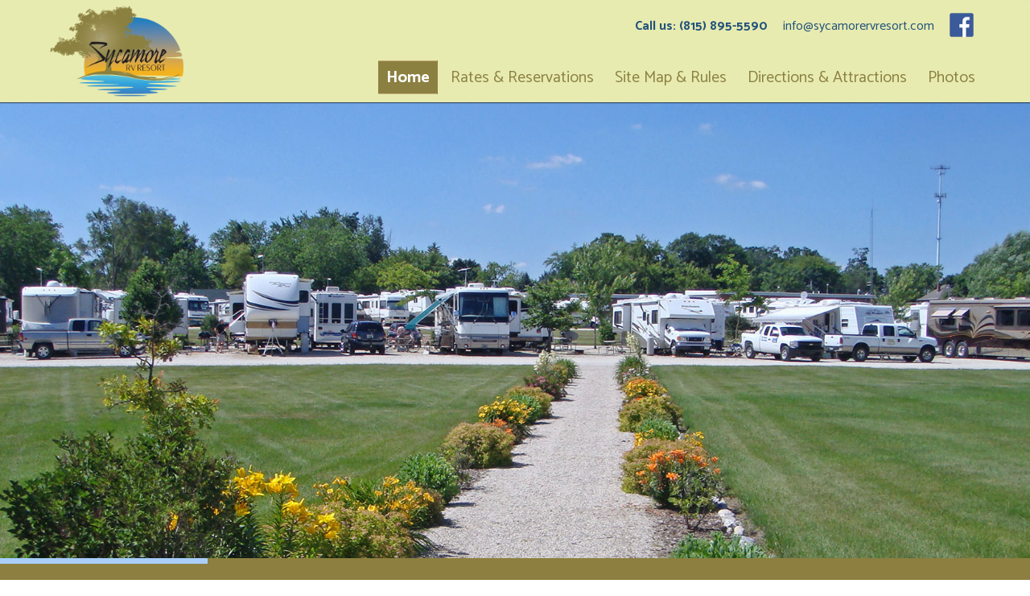

--- FILE ---
content_type: text/html; charset=utf-8
request_url: https://sycamorervresort.com/
body_size: 4370
content:
<!DOCTYPE html>
<html lang="en">
	<head>
		
<!-- Google tag (gtag.js) -->
<script async src="https://www.googletagmanager.com/gtag/js?id=UA-7990857-1"></script>
<script>
  window.dataLayer = window.dataLayer || [];
  function gtag(){dataLayer.push(arguments);}
  gtag('js', new Date());

  gtag('config', 'UA-7990857-1');
</script>

		
<!-- Google tag (gtag.js) -->
<script async src="https://www.googletagmanager.com/gtag/js?id=G-L7MV594VDS"></script>
<script>
  window.dataLayer = window.dataLayer || [];
  function gtag(){dataLayer.push(arguments);}
  gtag('js', new Date());

  gtag('config', 'G-L7MV594VDS');
</script>

		<meta charset="utf-8">
		<!-- inform EW4 of encoding: --><!--><meta http-equiv="Content-Type" content="text/html; charset=utf-8"/><!-->
		<meta http-equiv="X-UA-Compatible" content="IE=edge">
		<meta name="viewport" content="width=device-width, initial-scale=1">


	<!-- Meta -->
  <meta name="keywords" content="Sycamore RV Resort, Sycamore RV Park, Sycamore Campground, Sycamore Camping, camping, campground, RV park, RV resort, lakes, lakeside, spring-fed, fishing, swimming, boating, boat rentals, Illinois, IL, Chicago, Rockford, Geneva,  Rochelle, Joliet, Elgin, Dekalb, Sycamore, Kishwaukee Valley, Northern Illinois University, Great Western Nature Trail, I-88, Interstate 88, I-39, Interstate 39, full hookups"/>
<meta name="description" content="Sycamore RV Resort offers Illinois lakeside camping vacations. The campground offers fishing in two spring-fed lakes, a swimming beach, boat rentals, tennis, and a full range of camping amenities."/>
<meta name="author" content="Joshua Pelland">
<meta name="revisit-after" content="30 days"/>
<meta name="verify-v1" content="Ii4WQ677+Zbdv0G6iP5O6REJsUSMyXQ2Gu/ntE93Glk=" />
<META name="y_key" content="4aa1eef7ae2cbe61">
	<meta name="robots" content="index, follow" />
	<meta name="revisit-after" content="3 days" />
	
<title>Sycamore RV Resort :: Enjoy an Illinois Lakeside Camping Vacation!</title>


		<link href="css/bootstrap.min.css" rel="stylesheet">
		<link href="css/fakeLoader.css" rel="stylesheet">
		<link href="css/owl-carousel.min.css" rel="stylesheet">
		<link href="css/style.css" rel="stylesheet">
		<link href="https://fonts.googleapis.com/css?family=Catamaran:400,500,600,700,800%7CGrand+Hotel" rel="stylesheet">


		<!--[if IE 9]>
			<link href="css/ie9.css" rel="stylesheet">
		<![endif]-->
		<!--[if lt IE 9]>
			<script src="https://oss.maxcdn.com/html5shiv/3.7.2/html5shiv.min.js"></script>
			<script src="https://oss.maxcdn.com/respond/1.4.2/respond.min.js"></script>
		<![endif]-->
<meta name="google-site-verification" content="4IK3fSBbE3qDlOSKANSEcstHRMEGViQmFgPyUWPaB4Y" />		
	</head>
	<body>

<script type="text/javascript">var _userway_config = {account: '4Kl55fZ43D'};
</script>
<script type="text/javascript" src="https://cdn.userway.org/widget.js"></script>
		
		<!-- Wrapper -->
		<div class="wrapper">

			<!-- Navigation -->
			<div style="background:#e8ebb0;" class="navbar section no-padding" role="navigation">

				<div style="max-width:1170px;width:100%;padding-left:0px;padding-right:0px;" class="c-full container">
					<div class="navbar-header">
						<a href="index.html" class="logo" title="Sycamore RV Resort">
							<img style="width:100%;max-width:180px;height:auto;padding:5px;" src="images/Sycamore-Logo2.png" alt="Sycamore RV Resort">
						</a>
						<button type="button" class="navbar-toggle" data-toggle="collapse" data-target=".navbar-collapse">
							<span class="sr-only">Toggle navigation</span>
							<span class="icon-bar top-bar"></span>
							<span class="icon-bar middle-bar"></span>
							<span class="icon-bar bottom-bar"></span>
						</button>
					</div>  
					<div class="navbar-collapse collapse">
					
					<div style="padding-right:15px;" class="nav-above">
					<a  href="tel:815-895-5590<i class="><b style="color:#23527C;">Call us: (815) 895-5590</b></a>
					<a style="margin-left:15px;color:#23527C !important;" href="mailto:contact@email.com">info@sycamorervresort.com</a>
					<a style="" href="https://www.facebook.com/Sycamore-RV-Resort-119482438070333/" target="_blank">
					<img style="margin-left:15px;margin-top:-4px;width:30px;height:30px;" src="images/F.png">
					</a>
					</div>
					
						<ul style="margin-top:-2px !important;" id="menu-primary" class="nav navbar-nav">
							<li class="active">
								<span>
									<a href="index.html">Home</a>
								</span>
							</li>
							<li>
								<span>
									<a href="rates-reservations.html">Rates &amp; Reservations</a>
								</span>
							</li>
							<li>
								<span>
									<a href="sitemap-rules.html">Site Map &amp; Rules</a>
								</span>
							</li>

							<li>
								<span>
									<a href="directions-attractions.html">Directions &amp; Attractions</a>
								</span>
							</li>
							<li>
								<span>
									<a href="photos.html">Photos</a>
								</span>
							</li>
						</ul>
					</div>
				</div>
			</div>

			<!-- Hero -->
			<div style="background:#e9d3a3;" id="hero" class="carousel slide carousel-fade section no-padding" data-ride="carousel" data-pause="false">
				
				<!-- Indicators -->
				<ol class="carousel-indicators">
					<li data-target="#hero" data-slide-to="0" class="active"></li>
					<li data-target="#hero" data-slide-to="1"></li>
					<li data-target="#hero" data-slide-to="2"></li>
					<li data-target="#hero" data-slide-to="3"></li>
					<li data-target="#hero" data-slide-to="4"></li>

				</ol>
				
				<!-- Wrapper for slides -->
				<div class="carousel-inner">

					<div class="item active" style="background-image: url('images/S-1.jpg')">
						<!-- Content -->
					</div>

					<div class="item" style="background-image: url('images/S-2.jpg')">
						<!-- Content -->
					</div>

					<div class="item" style="background-image: url('images/S-3.jpg')">
						<!-- Content -->
					</div>

					<div class="item" style="background-image: url('images/S-4.jpg')">
						<!-- Content -->
					</div>
					<div class="item" style="background-image: url('images/S-5.jpg')">
						<!-- Content -->
					</div>

				</div>
			</div>

			<!-- Section -->
			<div style="/* Permalink - use to edit and share this gradient: http://colorzilla.com/gradient-editor/#8c8041+0,a29662+100 */
background: #8c8041; /* Old browsers */
background: -moz-linear-gradient(top, #8c8041 0%, #a29662 100%); /* FF3.6-15 */
background: -webkit-linear-gradient(top, #8c8041 0%,#a29662 100%); /* Chrome10-25,Safari5.1-6 */
background: linear-gradient(to bottom, #8c8041 0%,#a29662 100%); /* W3C, IE10+, FF16+, Chrome26+, Opera12+, Safari7+ */
filter: progid:DXImageTransform.Microsoft.gradient( startColorstr='#8c8041', endColorstr='#a29662',GradientType=0 ); /* IE6-9 */"
class="container-fluid dark section no-padding">
				<div class="row">
					<div style="" class="col-sm-12">
						<section style="margin-right:auto;margin-left:auto;max-width:1170px;width:100%;padding-top:30px;padding-bottom:30px;" class="alignMiddle padding-30 mobile-center">
							<header>
								<h2 style="text-align:center;color:#a9d0fb;">2025 Beach Days/Hours:</h2>
							</header>
							<p style="padding-bottom:15px;text-align:center;font-size:17px;">
							Saturday - Thursday for our camping & non-camping guests<br>
Friday is for our camping guests only<br>
Hours: 11:00am - 6:00pm* <br>
* Closing time may vary, depending on attendance.<br>Our beach will close for 
							the season on Labor Day.</p>
							<header>	<h2 style="text-align:center;color:#a9d0fb;">Welcome to Sycamore RV Resort. Meet Your Friends Here!</h2>
							</header>
							<p style="font-size:17px;">
							Sycamore RV Resort offers a quiet, relaxing camping experience in DeKalb County, Illinois. Family owned and operated since 1986, Sycamore offers more than just camping, as a day use facility where families may come to fish, swim and picnic. Our lakeside campground offers fishing in two spring-fed lakes, a swimming beach, boat rentals, tennis, pickleball, as well as a full range of camping amenities. Plan to visit us this season. We are sure that you will enjoy your stay!
							</p>
							<header>
							<h1 style="color:#e8ebb0;text-align:right;">Your hosts, Dale & Anita Cappel</h1>
							</header>
						</section>
					</div>
				</div>
			</div>

			<!-- Section -->
			<div style="padding-top:0px;padding-bottom:0px;background:#e8ebb0;" class="container-fluid light section" style="background-image: url(http://placehold.it/950x640);">
				<div id="carousel-1" class="carousel slide carousel-fade bs-carousel" data-ride="carousel">
				
					<div class="carousel-inner" role="listbox">

						<!-- Slide 1 -->
						<div class="item active">
							<div class="container">
								<div class="row">
									<div  class="col-sm-6 matchHeight">
										<img src="images/Aerial.jpg" alt="Aerial View of Sycamore RV Resort" class="" />
									</div>
									<div class="col-sm-5 col-sm-push-1 matchHeight">
										<section class="alignMiddle mobile-center">
											<header>
												<h2 style="text-align:center;color:#8c8041;">Our Recreational Amenities</h2>
											</header>
											<p style="text-align:center;">
											Fishing in two spring-fed lakes totaling approximately 30 acres<br>
											Swimming Beach<br>
											Paddle Boats<br>
											Pedal Karts<br>
											Basketball<br>
											Tennis Court<br>
											Sand Volleyball
											</p>
										</section>
									</div>
								</div>
							</div>
						</div>

						<!-- Slide 2 -->
						<div class="item">
							<div class="container">
								<div class="row">
									<div  class="col-sm-6 matchHeight">
										<img src="images/Store.jpg" alt="Campground Store" class="" />
									</div>
									<div class="col-sm-5 col-sm-push-1 matchHeight">
										<section class="alignMiddle mobile-center">
											<header>
												<h2 style="text-align:center;color:#8c8041;">Our Camping Facilities</h2>
											</header>
											<p style="text-align:center;">
											Water/Electric/Sewer Hookups on shaded and open sites<br>
											Picnic Table &amp; Fire Ring at each site<br>
											Clean Restrooms with hot showers, Laundromat<br>
											
											Wi-Fi, Pavilion, Dump Station<br>
											Campground Store with pop, ice cream, snacks, camping supplies &amp; fishing supplies<br>
											Propane, Firewood, Ice, Live Bait<br>
											</p>
										</section>
									</div>
								</div>
							</div>
						</div>

					</div>

					<a class="left carousel-control" href="#carousel-1" data-slide="prev">
						<span class="fa fa-chevron-left" aria-hidden="true"></span>
					</a>
					<a class="right carousel-control" href="#carousel-1" data-slide="next">
						<span class="fa fa-chevron-right" aria-hidden="true"></span>
					</a>
				</div>
			</div>


			<!-- Section -->
			<div class="container-fluid dark section no-padding">
				<div class="row">
					<div style="padding-left:0px;padding-right:0px;" class="col-sm-3 col-xs-6 icon-grid">
						<img src="images/Cube-1-Pond.jpg" alt="Nice shot of the pond" />
					</div>
					<div style="padding-left:0px;padding-right:0px;" class="col-sm-3 col-xs-6 icon-grid">
						<img src="images/Cube-2-Empty.jpg" alt="Empty but Spacious Sites" />
					</div>
					<div style="padding-left:0px;padding-right:0px;" class="col-sm-3 col-xs-6 icon-grid">
						<img src="images/Cube-3-Folks.jpg" alt="Some Folks Fishing" />
					</div>
					<div style="padding-left:0px;padding-right:0px;" class="col-sm-3 col-xs-6 icon-grid">
						<img src="images/Cube-4-Grassy.jpg" alt="Grassy RV Sites" />
					</div>
				</div>
			</div>


			<!-- Footer -->
			<footer style="background:#8c8041;">
				<div class="container">
					<div class="row">
						<div class="col-sm-10">
							<h6 style="text-transform:none;font-size:23px;letter-spacing:normal;color:#a9d0fb;">Sycamore RV Resort</h6>
							<p style="font-size:18px;">375 E. North Avenue<br>
Sycamore, IL 60178</p>
							<p style="font-size:18px;"><i style="color:white;" class="fa fa-envelope-o"></i> <a style="font-weight:bold !important;color:#e8ebb0;font-size:18px;" href="mailto:info@sycamorervresort.com">info@sycamorervresort.com</a></p>
							<p style="font-size:18px;"><i style="color:white;" class="fa fa-phone"></i> <a style="font-weight:bold;color:#e8ebb0;font-size:18px;" href="tel:8158955590">(815) 895-5590</a></p>
						</div>
						<div class="col-sm-2">
							<p style="font-size:18px;"><a href="http://gocampingamerca.com" target="_blank"><img src="images/ARVC.gif"></a></p>
							<p style="font-size:18px;"><a href="http://illinoisgocamping.com/" target="_blank"><img src="images/Illinois.gif"></a></p>
						</div>

					</div>
					<div style="margin-top:30px;" class="copyright">
						<p style="text-align:center;">©  <script LANGUAGE="JavaScript">
   <!--
// Array function
function makeArray(len) {
for (var i=0; i<len;i++) this[i]=null;
this.length=len;
}
//Elements of Date object assigned to variables
var now=new Date();
var year=now.getFullYear();
var date=now.getDate();
//Code to print Date as 1998
document.write(year);
//-->
</script> Sycamore RV Resort. All rights reserved.<br/>
<style type="text/css">
	.accessibility-privacy		{color: #FFF !important; text-decoration: none !important;}
	.accessibility-privacy:hover	{text-decoration: underline !important;}
</style>
<a href="/accessibility/" target="_blank" class="accessibility-privacy">Accessibility Statement</a> | <a href="/privacy/" target="_blank" class="accessibility-privacy">Privacy Statement</a>
<br>
<a href="https://pelland.com"><img src="images/WebsiteLogo2013.png" style="margin-top:8px;"></a></p>
					</div>
				</div>
			</footer>

		</div>
		
		<script src="js/jquery-2.2.4.min.js"></script>
		<script src="js/jquery-ui.min.js"></script>
		<script src="js/bootstrap.min.js"></script>
		<script src="js/headhesive.min.js"></script>
		<script src="js/matchHeight.min.js"></script>
		<script src="js/modernizr.custom.js"></script>
		<script src="js/waypoints.min.js"></script>
		<script src="js/counterup.js"></script>
		<script src="js/scrollme.min.js"></script>
		<script src="js/fakeLoader.min.js"></script>
		<script src="js/owl.carousel.js"></script>
		<script src="js/owl.autoplay.js"></script>
		<script src="https://use.fontawesome.com/4dfd2d448a.js"></script>
		<script src="js/custom.js"></script>
	</body>
</html>


--- FILE ---
content_type: text/css
request_url: https://sycamorervresort.com/css/style.css
body_size: 9280
content:
@import url('fakeLoader.css');



     @media only screen and (max-width: 800px) {
    
    /* Force table to not be like tables anymore */
	#no-more-tables table, 
	#no-more-tables thead, 
	#no-more-tables tbody, 
	#no-more-tables th, 
	#no-more-tables td, 
	#no-more-tables tr { 
		display: block; 
	}.main-body .portfolio-member, .position-a .portfolio-member {
	
	min-height:300px !important;
}
.portfolio-member h3 {
	font-size:18px !important;
}
 .portfolio-member p {
	font-size:14px !important;
}
 
	/* Hide table headers (but not display: none;, for accessibility) */
	#no-more-tables thead tr { 
		position: absolute;
		top: -9999px;
		left: -9999px;
	}
 
	#no-more-tables tr { border: 1px solid #ccc; }
 
	#no-more-tables td { 
		/* Behave  like a "row" */
		border: none;
		border-bottom: 1px solid #eee; 
		position: relative;
		white-space: normal;
		text-align:right;
	}
	 .nopad{
	padding-left: 0; !important;
	
}
.padleft {
	padding-left: 60% !important;
}
 
	#no-more-tables td:before { 
		/* Now like a table header */
		position: absolute;
		/* Top/left values mimic padding */
		top: 6px;
		left: 6px;
		width: 45%; 
		padding-right: 10px; 
		white-space: nowrap;
		text-align:left;
		font-weight: bold;
	}
  
	/*
	Label the data
	*/
#no-more-tables td:before { content: attr(data-title); }
}




.responsivetable { 
						width: 100%; 
						font-size: 1em;
				  /*12*/line-height: 1.4em;/*15*/ 
						border-collapse: collapse; 
						border-spacing: 0;
						margin: 0 auto;
											 	}

.responsivetable th, .responsivetable td
					 { 	margin: 0; 
	 					padding: 0.4166em;/*10*/ 
	 					vertical-align: middle;
	  					border: 1px solid  #23527C;
	   				}
	   
.responsivetable th {	 text-align: center; 
						background: none repeat scroll 0% 0% #23527C;
						font-size: 19px; 
						color:#FFF;
						font-weight:bold;
						line-height:1.4;
						
						}
						
.responsivetable tr {
					
					
					-webkit-transition:all 1s;
   					 transition:all 1s;
				
					}
				
	
.responsivetable tr:hover {
	
  				 	background-color: white;
					border: 1px solid  #7B978E;
			 
			 }				
						
						
.responsivetable td {
					color:#222;
					text-align:left;
					font-size:19px;
					line-height:1.2em;
					border: 1px solid  #23527C;
					}
					
			      @media only screen and (max-width:540px) {
.mainp {
	text-align: left;
	font-size:14px !important;
}


.maintitle {
	line-height:1.5 !important;
	color:#23527C!important;
	text-align:center;
	margin-top:0px !important;
	margin-bottom:15px !important;
	font-size:18px !important;
}


.responsivetable td {color:#5D7173;
					text-align:left;
					font-size:13px !important;
					line-height:1.2em;
					padding: .9em ;}	
					
	   	#no-more-tables td { 
		/* Behave  like a "row" */
		border: none;
		border-bottom: 1px solid #eee; 
		position: relative;
		white-space: normal;
		text-align:right !important;
	}
	 .nopad{
	padding-left: 0; !important;
	
}
.padleft {
	padding-left: 31% !important;
}


   .respparagraph{
	color:whitesmoke !important;
	font-family:'Open Sans'!important;
	font-size:19px!important;
	line-height:1.4!important;
	text-align:center;
}
	}
	 @media only screen and (max-width: 420px) {

	.padleft {
	padding-left: 47% !important;
}
}
	 .nopad{
	padding-left: 0; !important;
	
}


.reservation table{
	background:#F1E5CE;
}


.reservation table th{
	background:#23527C;
	color:#fff;
	border-bottom: 1px solid #fff;
}

.reservation table td{
	padding:5px;
}
.google-maps {
        position: relative;
        padding-bottom: 45%; // This is the aspect ratio
        height: 0;
        overflow: hidden;
        border:2px solid #23527C;
    }
    .google-maps iframe {
        position: absolute;
        top: 0;
        left: 0;
        width: 100% !important;
        height: 100% !important;
    }


.portfolio-member p {
	padding:5px;
	text-align:left;
	font-size: 17px;
}

.portfolio-member h3{
	color:#5d552c;
	padding: 3px;;
	font-size:27px

}

.portfolio-member-image-container img{
	border:2px sold #5d552c;
}


.imagegrid img{
	border: 2px solid rgb(35, 82, 124) !important;
	margin:0 auto;
	margin-top: 5px;
	margin-bottom: 5px;
}

.uk-grid img{
	border: 2px solid rgb(35, 82, 124) !important;
}

.portfolio-member-image-container img{
	border: 2px solid rgb(35, 82, 124) !important;
}

.attractions {
	
	background:#e8ebb0;
	margin-top:10px;
	margin-bottom:10px;
border:1px solid #e8ebb0;
}

.attractions img{
	
	width:100%;
	max-width:400px;
	margin:0 auto;
	text-align:center;
	border:1px solid #a9d0fb;
	margin-top:5px;
	margin-bottom:5px;
}

.attractions h3 {
	padding-top:15px;
	padding-bottom:15px;
	color:#23527C !important;
}

.attractions p{
	margin-top:-10px ;
	line-height:1.3;
	font-size:20px;
	color:#8c8041 !important;
	text-align:justify;"

}

 @media only screen and (max-width:540px) {
 .reservation table td{
	padding:5px;
	font-size:12px !important;
}
.attractions h3 {
	font-size:18px;
}

.attractions p{
	margin-top:-10px ;
	line-height:1.3;
	font-size:16px;
	color:blacksmoke;
	text-align:left;

}

.nopad {
	padding:0 !important;
}
.mainul {
	line-height:1.5 !important;
	font-size:16px !important;
	color:blacksmoke !important;
	text-align:left;"

}
.subheader {
	line-height: 1.5 !important;
	color: #5D552C; !important;
	text-align: left;
	font-size:20px;
	
}

}


/** Contents

    -- Body
    -- Headings
    -- Sections
    -- Hero
    -- Scroll navigation
    -- Top heading
    -- Navigation
    -- Dropdown
    -- Horizontal menu
    -- Map
    -- Contact list
    -- Form
    -- Icon grid
    -- Button
    -- Carousel
    -- Owl carousel
    -- Products
    -- Latest posts
    -- Single blog
    -- Cart
    -- Checkout
    -- Timeline
    -- Single product
    -- Tabs
    -- Comments
    -- Counter
    -- Partners
    -- Footer
    -- Keyframes
    -- Media queries

**/

/**  Body  **/

::-moz-selection {
    color: #fff;
    background: #cbb27c;
}

::selection {
    color: #fff;
    background: #cbb27c;
}

html,
body {
    font-family: 'Catamaran', sans-serif;
    font-size: 16px;

    height: 100%;

    color: #1b1d1e;
    text-shadow: 1px 1px 1px rgba(0,0,0,.004);

    -webkit-font-smoothing: antialiased;
    -moz-osx-font-smoothing: grayscale;
    background: #8c8041; /* Old browsers */
background: -moz-linear-gradient(top, #8c8041 0%, #a29662 100%); /* FF3.6-15 */
background: -webkit-linear-gradient(top, #8c8041 0%,#a29662 100%); /* Chrome10-25,Safari5.1-6 */
background: linear-gradient(to bottom, #8c8041 0%,#a29662 100%); /* W3C, IE10+, FF16+, Chrome26+, Opera12+, Safari7+ */
filter: progid:DXImageTransform.Microsoft.gradient( startColorstr='#8c8041', endColorstr='#a29662',GradientType=0 ); /* IE6-9 */
background-attachment:fixed;
}

a:link,
a:active,
a:visited {
    cursor: pointer;
    -webkit-transition: all 300ms ease-in-out;
       -moz-transition: all 300ms ease-in-out;
            transition: all 300ms ease-in-out;
    text-decoration: none;

    color: #cbb27c;
    outline: none;
    box-shadow: none;
}

a:hover {
    text-decoration: none;

    color: #ba9a56;
}

p {
    margin: 0 0 20px 0;
}

p:last-child {
    margin-bottom: 0;
}

img {
    max-width: 100%;
    height: auto;
}

h1,
h2,
h3,
h4,
h5,
h6 {
    line-height: 1.4em;

    margin: 0 0 10px 0;
}

h3 {
    font-size: 24px;
    font-weight: 800;

color:#8c8041;
}

h4 {
    font-size: 14px;
    font-weight: 800;

    letter-spacing: 4px;
    text-transform: uppercase;

    color: #cbb27c;
}

*:focus {
    outline: none;
    box-shadow: none;
}

blockquote {
    padding: 20px;

    border: none;
    background: #f8f8f8;
}

input:focus,
input:active,
select:focus,
select:active {
    box-shadow: none !important;
}

/**  Headings  **/

header h1 {
    font-family: 'Grand Hotel', cursive;
    font-size: 32px;
    line-height: 1em;

    margin: 0;

    color: #cbb27c;
}

header h2 {
    font-family: 'Catamaran', sans-serif;
    font-size: 32px;
    font-weight: 600;
    line-height: 1em;


    color: #cbb27c;
    color: #1b1d1e;
}

header span {
    font-family: 'Grand Hotel', cursive;
    font-size: 24px;

    margin: 0;

    color: #cbb27c;
}

/**  Sections  **/

.section {
    position: relative;
    z-index: 1;

    padding-top: 100px;
    padding-bottom: 100px;

}

.centred {
    text-align: center;
}

.no-padding {
    padding: 0;
}

.no-padding-bottom {
    padding-bottom: 0;
}

.wrapper {
    position: relative;

    overflow-x: hidden;

    background: #1b1d1e;
}

.wrapper .section,
.wrapper footer {
    -webkit-animation: Wrapper 1s 1s forwards;
       -moz-animation: Wrapper 1s 1s forwards;
         -o-animation: Wrapper 1s 1s forwards;
            animation: Wrapper 1s 1s forwards;

    opacity: 0;
}

.light {
    background: #f8f8f8;
}

.light .btn,
.light .btn:hover {
    color: #fff;
    box-shadow: inset 0 0 0 2px #f8f8f8;
}

.white .btn,
.white .btn:hover {
    color: #fff;
    box-shadow: inset 0 0 0 2px #fff;
}

.dark.section {
}

.dark h2,
.dark h3,
.dark p {
    color: #fff;
}

.dark .btn,
.dark .btn:hover {
    box-shadow: inset 0 0 0 2px #1b1d1e;
}

.super-dark {
    background-color: #181a1b;
}

.super-dark h2,
.super-dark h3,
.super-dark p {
    color: #fff;
}

.super-dark .btn,
.super-dark .btn:hover {
    box-shadow: inset 0 0 0 2px #181a1b;
}

div[class^='col'],
div[class^='container'] {
    background-repeat: no-repeat;
    background-position: static;
}

.padding-80 {
    padding: 80px;
}

.padding-80-0 {
    padding-top: 80px;
    padding-bottom: 80px;
}

.alignMiddle {
    position: relative;
    top: 50%;

}

.btn-wrap {
    margin-top: 40px;
    padding-top: 40px;

    text-align: right;

    border-top: 1px solid #f8f8f8;
}

hr.space-40 {
    height: 40px;

    border: none;
}


/**  Hero  **/

@media (max-width: 800px) {
	#hero{
	height:400px !important;
}

 .padding-30 {
	padding-left:15px;padding-right:15px;
}


}
@media (max-width: 1200px) and (min-width: 801px) {
	#hero{
	height:600px !important;
}

 .padding-30 {
	padding-left:30px;padding-right:30px;
}

}
@media (min-width: 1201px) and (max-width:1599px){
	#hero{
	height:700px !important;
}
}

@media (min-width: 1600px) {
	#hero{
	height:800px !important;
}
}



#hero {
    height: 90%;
    min-height: auto;

    background-color: #101112;
}

#hero h1 {
    font-family: 'Grand Hotel', cursive;
    font-size: 34px;

    margin: 0 0 10px 0;

    -webkit-animation: Heading 1s 1s forwards;
       -moz-animation: Heading 1s 1s forwards;
         -o-animation: Heading 1s 1s forwards;
            animation: Heading 1s 1s forwards;

    opacity: 0;
    color: #d1af65;
}

#hero h2 {
    font-family: 'Catamaran', sans-serif;
    font-size: 54px;
    font-weight: 800;
    line-height: 1.3em;

    margin: 0 0 10px 0;

    -webkit-animation: SubHeading 1s 1s forwards;
       -moz-animation: SubHeading 1s 1s forwards;
         -o-animation: SubHeading 1s 1s forwards;
            animation: SubHeading 1s 1s forwards;
    letter-spacing: .3em;
    text-transform: uppercase;

    opacity: 0;
    color: #fff;
}

#hero .btn,
#hero .btn:hover {
    font-size: 14px;

    -webkit-animation: Button 2s 2s forwards;
       -moz-animation: Button 2s 2s forwards;
         -o-animation: Button 2s 2s forwards;
            animation: Button 2s 2s forwards;

    opacity: 0;
}

#hero .carousel-inner,
#hero .carousel-inner .item,
#hero.single-page,
#hero.error-page {
    height: 100%;
    background-size: cover;

    text-align: center;
}

#hero.error-page {
    border-bottom: 1px solid #cbb27c;
}

#hero .carousel-inner .item {
    background-position: center;
    background-size: cover;
}

#hero .container {
    position: relative;
    top: 50%;

    transform: perspective(1px) translateY(-50%);
    -webkit-transform: perspective(1px) translateY(-50%);
    -moz-transform: perspective(1px) translateY(-50%);
}

#hero .carousel-indicators {
    right: 0;
    bottom: 0;
    left: 0;

    display: flex;

    width: 100%;
    margin: 0;

    background: #cbb27c;
}

#hero .carousel-indicators li,
#hero .carousel-indicators li.active {
    height: 7px;
    margin: 0;

    border: none;
    border-radius: 0;
    background: #8c8041;

    flex-grow: 1;
}

#hero .carousel-indicators li.active {
    background: #a9d0fb;

    background-blend-mode: overlay;
}

#hero.single-page {
    height: 500px !important;
    min-height: 500px;

    border-bottom: 1px solid #cbb27c;
    background-position: center;
    background-size: cover;
}

/* Fade transition for carousel items */
.carousel-fade .carousel-inner .item {
    transition-property: opacity;

    opacity: 0;
}

.carousel-fade .carousel-inner .active {
    opacity: 1;
}

.carousel-fade .carousel-inner .active.left,
.carousel-fade .carousel-inner .active.right {
    z-index: 1;
    left: 0;

    opacity: 0;
}

.carousel-fade .carousel-inner .next.left,
.carousel-fade .carousel-inner .prev.right {
    opacity: 1;
}

.carousel-fade .carousel-control {
    z-index: 2;
}

/*
  WHAT IS NEW IN 3.3: "Added transforms to improve carousel performance in modern browsers."
  Need to override the 3.3 new styles for modern browsers & apply opacity
*/
@media all and (transform-3d), (-webkit-transform-3d) {
    .carousel-fade .carousel-inner > .item.next,
    .carousel-fade .carousel-inner > .item.active.right {
        -webkit-transform: translate3d(0, 0, 0);
                transform: translate3d(0, 0, 0);

        opacity: 0;
    }
    .carousel-fade .carousel-inner > .item.prev,
    .carousel-fade .carousel-inner > .item.active.left {
        -webkit-transform: translate3d(0, 0, 0);
                transform: translate3d(0, 0, 0);

        opacity: 0;
    }
    .carousel-fade .carousel-inner > .item.next.left,
    .carousel-fade .carousel-inner > .item.prev.right,
    .carousel-fade .carousel-inner > .item.active {
        -webkit-transform: translate3d(0, 0, 0);
                transform: translate3d(0, 0, 0);

        opacity: 1;
    }
}

#hero.error-page input {
    max-width: 300px;
    text-align: center;
    border-color: rgba(255, 255, 255, 0.2);
    margin: 0 auto 30px auto;
}

/**  Scroll navigation  **/


.navbar.banner--clone {
    position: fixed;
    z-index: 999;
    top: 0;
    left: 0;

    width: 100%;

    -webkit-transition: all 300ms ease-in-out;
       -moz-transition: all 300ms ease-in-out;
            transition: all 300ms ease-in-out;
    -webkit-transform: translateY(-100%);
        -ms-transform: translateY(-100%);
            transform: translateY(-100%);

    border-bottom: 0px solid #181a1b;
    background: rgba(24, 25, 26, .9);
    	    -webkit-box-shadow: 0px 2px 5px 0px rgba(0, 0, 0, 0);
-moz-box-shadow:    0px 2px 5px 0px rgba(0, 0, 0, 0);
box-shadow:         0px 2px 5px 0px rgba(0, 0, 0, 0);

}

.navbar.banner--clone .heading {
    display: none;
}

.navbar.banner--clone .logo img {
    max-height: 80px;
}

.navbar.banner--clone .nav li a {
    font-size: 18px;
}

.navbar.banner--clone .nav{
    top: 50%;

}

.navbar.banner--clone .nav-above{
    display:none;

}


.navbar.banner--stick {
    -webkit-transform: translateY(0%);
        -ms-transform: translateY(0%);
            transform: translateY(0%);
}


/**  Heading  **/

.heading {
    margin-bottom: 45px;

    border-bottom: 1px solid rgba(255, 255, 255, .05);
}

.heading .col-sm-8 {
    text-align: right;
}

.heading .social {
    display: inline-block;

    width: auto;
    margin: 0;
    padding: 12px 0;

    list-style: none;

    border-right: 1px solid rgba(255, 255, 255, .05);
}

.heading .social li {
    display: inline-block;

    padding-right: 15px;
}

.heading .social li a {
    color: #fff;
}

.heading .finder,
.heading .cart {
    display: inline-block;

    margin-left: 15px;
    padding: 12px 0 12px 15px;

    border-left: 1px solid rgba(255, 255, 255, .05);
}

.heading .finder a,
.heading .cart a {
    font-size: 14px;
    font-weight: 600;

    color: #fff;
}

.heading .finder span,
.heading .cart span {
    display: inline-block;

    margin-right: 5px;
}

.heading .cart span {
    color: #cbb27c;
}

.heading a:hover,
.heading .social li a:hover {
    color: #cbb27c;
}

/**  Navigation  **/

.c-full {
	width:100% !important;
}

.logo {
    display: inline-block;
}

.navbar-toggle {
    -webkit-transition: all 300ms ease-in-out;
       -moz-transition: all 300ms ease-in-out;
            transition: all 300ms ease-in-out;
    transform: rotate(0deg);
}

.navbar-toggle.minimize {
    transform: rotate(90deg);
}

.navbar {
    position: absolute;
    z-index: 10;
    top: 0;
    right: 0;
    left: 0;

    border-radius: 0;
    background: none;
    	    -webkit-box-shadow:0px 1px 1px 0px rgba(0, 0, 0, 0.55);
-moz-box-shadow:    0px 1px 1px 0px rgba(0, 0, 0, 0.55);
box-shadow:         0px 1px 1px 0px rgba(0, 0, 0, 0.55);

}

.navbar-collapse {
    position: relative;

    padding: 0;
    	    -webkit-box-shadow: 0px 2px 5px 0px rgba(0, 0, 0, 0);
-moz-box-shadow:    0px 2px 5px 0px rgba(0, 0, 0, 0);
box-shadow:         0px 2px 5px 0px rgba(0, 0, 0, 0);

}

.nav-above{
	position:absolute;
	top:15%;
	right:0;
	float:none;
}

.nav {
    position: absolute;
    top: 75%;
    right: 0;

    float: none;
}

.nav li {
    position: relative;

    margin: 0 3px;
}

.nav li span {
    position: relative;

    display: inline-block;

    text-align: center;
}

.nav li span:before,
.nav li span:after {
    position: absolute;
    top: 0;
    left: 0;

    display: inline-block;

    width: 1px;
    height: 0;

    content: '';
    transition: .6s height ease;

    background: #8c8041;
}

.nav li span:after {
    top: auto;
    right: 0;
    bottom: 0;
    left: auto;
}

.nav li:hover span:before,
.nav li:hover span:after {
    height: 100%;
}

.nav li a:before,
.nav li a:after {
    position: absolute;
    top: 0;
    left: 0;

    display: inline-block;

    width: 0;
    height: 1px;

    content: '';
    transition: .3s width ease;

    background: #cbb27c;
}

.nav li a:after {
    top: auto;
    right: 0;
    bottom: 0;
    left: auto;
}

.nav li:hover a:before,
.nav li:hover a:after {
    width: 100%;
}

.nav li a {
    font-size: 20px;
    font-weight: 400;
    line-height: .8em;

    display: inline-block;

    padding: 14px 10px 12px 10px;


    color: #8c8041;
        background:rgba(0,0,0,0);

}

.nav li a:hover {
    color: black;
}

.nav li.active a {
    color: #fff;
        background:#8c8041;
        font-weight:bold;

}

.nav li.active a:before,
.nav li.active a:after {
    width: 100%;
}

.nav li.active span:before,
.nav li.active span:after {
    height: 100%;
}

/**  Dropdown  **/

.nav .dropdown-menu {
    z-index: 0;

    display: block;
    visibility: hidden;

    padding: 0;

    -webkit-transition: all .25s ease-in-out;
       -moz-transition: all .25s ease-in-out;
            transition: all .25s ease-in-out;
    -webkit-transform: scale(.9);
       -moz-transform: scale(.9);
            transform: scale(.9);

    opacity: 0;
    border: none;
    border-radius: 0;
    background: #cbb27c;
    box-shadow: none;
}

.nav li.dropdown:hover .dropdown-menu {
    z-index: 10;

    visibility: visible;

    -webkit-transform: scale(1);
       -moz-transform: scale(1);
            transform: scale(1);

    opacity: 1;
}

.nav .dropdown-menu li {
    margin: 0;
    padding: 0;
}

.nav .dropdown-menu li a {
    font-size: 13px;

    display: block;

    height: auto;
    padding: 15px 10px;

    -webkit-transition: all .2s ease-in-out;
       -moz-transition: all .2s ease-in-out;
            transition: all .2s ease-in-out;
}

.nav .dropdown-menu li a:hover,
.nav .dropdown-menu li.active a {
    color: #fff;
    background: rgba(0, 0, 0, .1);
}

/** Horizontal menu  **/

ul.horz-menu {
    margin: 0;
    padding: 40px 0;

    list-style: none;
}

ul.horz-menu li {
    display: inline-block;

    margin: 0 10px;
}

ul.horz-menu li:first-child {
    margin: 0;
}

ul.horz-menu li span {
    position: relative;

    display: inline-block;

    text-align: center;
}

ul.horz-menu li a {
    font-size: 14px;
    font-weight: bold;

    display: inline-block;

    padding: 14px 18px;

    letter-spacing: 3px;
    text-transform: uppercase;

    color: #fff;
}

ul.horz-menu li a:hover {
    color: #cbb27c;
}

ul.horz-menu li span:before,
ul.horz-menu li span:after {
    position: absolute;
    top: 0;
    left: 0;

    display: inline-block;

    width: 1px;
    height: 0;

    content: '';
    transition: .6s height ease;

    background: #cbb27c;
}

ul.horz-menu li span:after {
    top: auto;
    right: 0;
    bottom: 0;
    left: auto;
}

ul.horz-menu li:hover span:before,
ul.horz-menu li:hover span:after {
    height: 100%;
}

ul.horz-menu li a:before,
ul.horz-menu li a:after {
    position: absolute;
    top: 0;
    left: 0;

    display: inline-block;

    width: 0;
    height: 1px;

    content: '';
    transition: .3s width ease;

    background: #cbb27c;
}

ul.horz-menu li a:after {
    top: auto;
    right: 0;
    bottom: 0;
    left: auto;
}

ul.horz-menu li:hover a:before,
ul.horz-menu li:hover a:after {
    width: 100%;
}

ul.horz-menu li:hover span:before,
ul.horz-menu li:hover span:after {
    height: 100%;
}

ul.horz-menu li.active a {
    color: #cbb27c;
}

ul.horz-menu li.active a:before,
ul.horz-menu li.active a:after {
    width: 100%;
}

ul.horz-menu li.active span:before,
ul.horz-menu li.active span:after {
    height: 100%;
}

.center-menu {
    text-align: center;
}


/**  Map  **/

div[class^='col']:first-child,
div[class^='col']:last-child {
    position: relative;
}

#map {
    height: 500px;
    margin: 0;
    padding: 0;
}

/**  Contact list  **/

ul.contact-list {
    margin: 0;
    padding: 0;

    list-style: none;
}

ul.contact-list li {
    font-family: 'Grand Hotel', cursive;
    font-size: 26px;

    margin-bottom: 30px;

    color: #cbb27c;
}

ul.contact-list li:last-child {
    margin-bottom: 0;
}

ul.contact-list li i {
    font-size: 40px;

    display: inline-block;

    width: 60px;
}

ul.contact-list li div {
    display: inline-block;
}

ul.contact-list li span {
    font-family: 'Catamaran', sans-serif;
    font-size: 16px;

    display: block;

    color: #1b1d1e;
}

/**  Form styles  **/

::-webkit-input-placeholder {
    color: #cbb27c !important;
}

:-moz-placeholder {
    /* Firefox 18- */
    color: #cbb27c !important;
}

::-moz-placeholder {
    /* Firefox 19+ */
    color: #cbb27c !important;
}

:-ms-input-placeholder {
    color: #cbb27c !important;
}

form {
    overflow: hidden;
}

input,
textarea,
select {
    font-size: 17px;

    position: relative;

    display: block;

    width: 100%;
    padding: 5px 0;
max-width:240px;width:100%;

    color: black;
    border: none;
    border-bottom: 1px solid rgba(243, 237, 227, 1);
    background: white;
    box-shadow: none;
}

select {
    position: relative;

    -webkit-appearance: none;
       -moz-appearance: none;
}

input[type=radio], input[type=checkbox] {
    display: inline-block;

    width: auto;
    margin-right: 5px;
}

.select-wrapper:before {
    font: normal normal normal 14px/1 FontAwesome;
    font-size: 10px;

    position: absolute;
    top: 22px;
    right: 20px;

    display: block;

    width: 5px;
    height: 5px;

    content: '\f078';

    color: #cbb27c;
}

textarea {
    padding: 15px 0;
}

input[type=submit] {
    float: none;

    width: 120px;
margin-left:auto;margin-right:auto;
    color: black;
    border: 1px solid #cbb27c;
    box-shadow: inset 0 0 0 2px #fff;
}

input[type=submit]:hover {
    width: auto;

    color: #fff;
    border: 1px solid #cbb27c;
    box-shadow: inset 0 0 0 2px #fff;;
}

div[class^='col']:first-child .grey-background {
    right: 0;
}

div[class^='col']:last-child .grey-background {
    left: 0;
}

.grey-background {
    position: absolute;
    z-index: -1;
    top: 0;
    bottom: 0;

    width: 200%;

    background-color: #f8f8f8;
}


/**  Icon grid  **/

.icon-grid {
    position: relative;


    text-align: center;
    border-top: 1px solid rgba(255, 255, 255, 1);

    border-right: 1px solid rgba(255, 255, 255, 1);
    border-bottom: 1px solid rgba(255, 255, 255, 1);
}

.icon-grid svg path {
    stroke: #fff;
}

.icon-grid svg {
    margin-bottom: 20px;
}

.icon-grid .fa {
    font-size: 44px;

    margin-bottom: 20px;

    color: #fff;
}

.icon-grid > a {
    position: absolute;
    top: 0;
    right: 0;
    bottom: 0;
    left: 0;

    display: block;
    overflow: hidden;
}

.icon-grid > a:before {
    position: relative;
    z-index: -1;

    display: block;

    width: 100%;
    height: 100%;

    content: '';
    -webkit-transition: all 300ms ease-in-out;
       -moz-transition: all 300ms ease-in-out;
            transition: all 300ms ease-in-out;
    transform: translateY(150%) skew(0deg, 35deg);

    opacity: 0;
    background: rgba(0, 0, 0, .25);
}


.icon-grid > a:hover:before {
    transform: translateY(0);

    opacity: 1;
}

.icon-grid a ~ * {
    -webkit-transition: all 300ms ease-in-out;
       -moz-transition: all 300ms ease-in-out;
            transition: all 300ms ease-in-out;
}

.icon-grid a:hover ~ .fa,
.icon-grid a:hover ~ p {
    color: #cbb27c;
}

.icon-grid a:hover ~ h4 {
    color: #fff;
}

/**  Button styles  **/

a.btn,
.btn,
.btn:hover {
    font-size: 12px;
    font-weight: 800;

    position: relative;

    display: inline-block;

    margin: 0 0 10px 0;
    padding: 15px 30px;

    -webkit-transition: all .3s ease-in-out;
       -moz-transition: all .3s ease-in-out;
            transition: all .3s ease-in-out;
    letter-spacing: 5px;
    text-transform: uppercase;

    border: none;
    border-width: 2px;
    border-radius: 0;
    box-shadow: inset 0 0 0 2px #131314;
}

a.btn-default,
.btn-default {
    color: #131314;
    border-color: #131314;
    background: #cbb27c;
}

a.btn-default:hover,
.btn-default:hover {
    color: #fff;
    background: #ba9a56;
}

a.btn span:before,
a.btn span:after,
.btn span:before,
.btn span:after {
    position: absolute;
    top: 0;
    left: 0;

    display: inline-block;

    width: 1px;
    height: 100%;

    content: '';
    transition: .3s height ease;

    background: #cbb27c;
}

a.btn span:after,
.btn span:after {
    top: auto;
    right: 0;
    bottom: 0;
    left: auto;
}

a.btn:hover span:before,
a.btn:hover span:after,
.btn:hover span:before,
.btn:hover span:after {
    height: 0;
}

a.btn:before,
a.btn:after,
.btn:before,
.btn:after {
    position: absolute;
    top: 0;
    left: 0;

    display: inline-block;

    width: 100%;
    height: 1px;

    content: '';
    transition: .3s width ease;

    background: #cbb27c;
}

a.btn:after,
.btn:after {
    top: auto;
    right: 0;
    bottom: 0;
    left: auto;
}
a.btn:hover:before,
a.btn:hover:after,
.btn:hover:before,
.btn:hover:after {
    width: 0;
}

a.btn-primary,
.btn-primary {
    color: #fff;
    border-color: #fff;
    background: #1b1d1e;
}

a.btn-primary:before,
a.btn-primary:after,
a.btn-primary span:before,
a.btn-primary span:after {
    background: #1b1d1e;
}

a.btn-primary:hover,
.btn-primary:hover {
    color: #131314;
    border-color: #fff;
    outline: 1px solid #cbb27c;
    background: #cbb27c;
}

a.btn-grey:before,
a.btn-grey:after,
a.btn-grey span:before,
a.btn-grey span:after {
    background: #b1b4b6;
}

a.btn-grey,
.btn-grey {
    color: #fff;
    border-color: #fff;
    background: #b1b4b6;
}

a.btn-grey:hover,
.btn-grey:hover {
    background: #a3a6a8;
}

a.underline {
    font-size: 12px;
    font-weight: 800;

    position: relative;

    letter-spacing: 4px;
    text-transform: uppercase;

    color: #cbb27c;
}

a.underline:after {
    position: absolute;
    bottom: -5px;
    left: 0;

    display: inline-block;

    width: 0;
    height: 1px;

    content: '';
    transition: .3s width ease;

    background: #cbb27c;
}

a.underline:hover:after {
    width: 100%;
}

/**  Bootstrap Carousel  **/

.bs-carousel .carousel-control {
    opacity: 1;
    background: none;
}

.bs-carousel .carousel-control span {
    font-size: 16px;
    line-height: 45px;

    position: absolute;
    top: 50%;
    left: 50px;

    width: 45px;
    height: 45px;

    -webkit-transition: all 300ms ease-in-out;
       -moz-transition: all 300ms ease-in-out;
            transition: all 300ms ease-in-out;
    text-align: center;

    color: #cbb27c;
    border: 1px solid rgba(203, 178, 124, .25);
    border-radius: 50%;
    background: #fff;
    text-shadow: none;
}

.bs-carousel .carousel-control.right span {
    right: 50px;
    left: auto;
}

.bs-carousel .carousel-control span:hover {
    color: #fff;
    border-color: #fff;
    background: #cbb27c;
}

.bs-carousel img {
    margin: 40px 0;

    -webkit-animation: CarouselSlideIn .5s 1s forwards;
       -moz-animation: CarouselSlideIn .5s 1s forwards;
         -o-animation: CarouselSlideIn .5s 1s forwards;
            animation: CarouselSlideIn .5s 1s forwards;

    opacity: 0;
    border: 10px solid #fff;
    box-shadow: 0 0 40px rgba(0, 0, 0, .25);
}

.bs-carousel section {
    -webkit-animation: CarouselFadeIn 1s 1.5s forwards;
       -moz-animation: CarouselFadeIn 1s 1.5s forwards;
         -o-animation: CarouselFadeIn 1s 1.5s forwards;
            animation: CarouselFadeIn 1s 1.5s forwards;

    opacity: 0;
}

.our-beers img {
    margin: 0;

    border: none;
    box-shadow: none;
}

/**  Owl carousel  **/

.owl-carousel .owl-item img {
    display: inline-block;

    width: auto;
    max-width: 75%;
}

/**  Product  **/

.product {
    text-align: center;
}

.product h4 {
    font-family: 'Grand Hotel', cursive;
    font-size: 22px;

    color: #cbb27c;
}

.product a {
    position: relative;

    display: block;

    margin-bottom: 25px;
}

.product a > img {
    position: relative;

    -webkit-transition: all 300ms ease-in-out;
       -moz-transition: all 300ms ease-in-out;
            transition: all 300ms ease-in-out;
}

.product a:hover > img {
    transform: scale(.95);

    opacity: .1;
}

.product a > span {
    font-size: 14px;
    font-weight: 800;
    line-height: 40px;

    position: absolute;
    z-index: 1;
    top: 0;
    right: 0;
    bottom: 0;
    left: 0;

    display: inline-block;

    width: auto;
    height: 40px;
    margin: auto;

    -webkit-transition: all 300ms ease-in-out;
       -moz-transition: all 300ms ease-in-out;
            transition: all 300ms ease-in-out;
    letter-spacing: 4px;
    text-transform: uppercase;

    opacity: 0;
    color: #fff;
}


.product a > span:before,
.product a > span:after {
    position: absolute;
    top: 0;
    left: 25%;

    display: inline-block;

    width: 0;
    height: 1px;

    content: '';
    transition: .3s width ease;

    background: #cbb27c;
}

.product a > span:after {
    top: auto;
    right: 25%;
    bottom: 0;
    left: auto;
}

.product a:hover > span:before,
.product a:hover > span:after {
    width: 50%;
}

.product a:hover > span {
    opacity: 1;
}

.product-wrapper {
    border-bottom: 1px solid #ededed;
    border-left: 1px solid #ededed;
}

.product-wrapper .product {
    padding: 50px;
}

.product-wrapper .product h3 {
    color: #d1af65;
}

.product-wrapper .product h4 {
    color: #1b1d1e;
}

.product-wrapper .product a > span {
    color: #d1af65;
}

/**  Latest posts  **/

.latest-post * {
    -webkit-transition: all 300ms ease-in-out;
       -moz-transition: all 300ms ease-in-out;
            transition: all 300ms ease-in-out;
}

.latest-post .row {
    position: relative;

    padding-top: 100px;
    padding-bottom: 100px;
}

.latest-post > a {
    position: absolute;
    z-index: 1;
    top: 0;
    right: 0;
    bottom: 0;
    left: 0;

    width: 300%;
    margin: auto;
}

.latest-post.odd {
    border-right: 1px solid #fff;
}

.latest-post.odd > a {
    left: auto;
}

.latest-post.odd .background {
    left: auto;
}

.latest-post .background {
    position: absolute;
    z-index: -1;
    top: 0;
    right: 0;
    bottom: 0;
    left: 0;

    width: 200%;

    opacity: .15;
    background-repeat: no-repeat;
    background-position: center center;
    background-size: cover;
}

.latest-post.even:before {
    right: auto;
    left: 0;
}

.latest-post:before {
    position: absolute;
    z-index: -1;
    top: 0;
    right: 0;
    bottom: 0;

    display: block;

    width: 200%;
    height: 100%;

    content: '';
    -webkit-transition: all 300ms ease-in-out;
       -moz-transition: all 300ms ease-in-out;
            transition: all 300ms ease-in-out;

    opacity: 0;
    background: rgba(24, 26, 27, 1);
}

.latest-post:hover .background {
    -webkit-filter: grayscale(100%);
            filter: grayscale(100%);
}

.latest-post:hover:before {
    opacity: 1;
}

.latest-post:hover h2,
.latest-post:hover p {
    color: #fff;
}

.latest-post:hover a.underline:after {
    width: 100%;
}

/**  Single blog  **/

.author {
    font-family: 'Catamaran', sans-serif;
    font-size: 14px;
    font-weight: 800;

    padding: 40px 0;

    letter-spacing: 4px;
    text-transform: uppercase;
}

.author a {
    color: #cbb27c;
}

.single-blog img {
    float: left;

    max-width: 40%;
    margin: 0 100px 70px 0;

    border: 10px solid #fff;
    box-shadow: 0 0 40px rgba(0, 0, 0, .25);
}

.single-blog header {
    margin-bottom: 25px;
}

.single-blog header h2 {
    font-size: 26px;
}

.single .icon-grid h4 {
    -webkit-transition: none;
       -moz-transition: none;
            transition: none;
}

.single .icon-grid:hover h4 {
    visibility: hidden;
}

.single .icon-grid h4:before {
    display: none;
}

.single .icon-grid:hover h4:before {
    display: block;
    visibility: visible;

    content: 'Share this';
}

.icon-grid.share-this h4 {
    margin: 0;
}

/**  Cart  **/

span.title {
    font-size: 14px;
    font-weight: 800;

    display: inline-block;

    padding: 30px 0;

    letter-spacing: 3px;
    text-transform: uppercase;

    color: #fff;
}

.cart .item,
.checkout .item {
    margin-bottom: 30px;
    padding-bottom: 25px;

    border-bottom: 1px solid #f8f8f8;
}

.cart .item img,
.checkout .item img {
    max-width: 50%;
}

.cart h2,
.checkout .item h2 {
    font-size: 18px;
    font-weight: 800;

    margin: 0;

    letter-spacing: 3px;
    text-transform: uppercase;

    color: #1b1d1e;
}

.cart .quantity,
.checkout .quantity {
    display: inline-block;

    width: auto;

    border: 1px solid #f2e9d6;
    border-radius: 30px;
}

.cart .quantity input,
.checkout .quantity input {
    display: inline-block;

    width: 30px;
    height: 40px;
    margin: 0;
    padding: 0;

    text-align: center;

    border: none;
}

.checkout .quantity input {
    width: 60px;
}

.cart .quantity i,
.checkout .quantity i {
    font-size: 11px;

    margin: 0 15px;

    color: #d1af65;
}

.cart .remove {
    line-height: 50px;

    width: 50px;
    height: 50px;

    text-align: center;

    border: 1px solid #f2e9d6;
    border-radius: 50%;
}

.cart .remove:hover {
    color: #fff;
    background: #d1af65;
}

.cart .price,
.checkout .price {
    font-family: 'Grand Hotel', cursive;
    font-size: 24px;
    line-height: 1em;

    color: #1b1d1e;
}

.cart .promo input,
.checkout .promo input {
    display: inline-block;

    max-width: 300px;
    margin-right: 10px;
}

.checkout .promo input {
    max-width: 220px;
}

.cart .promo .btn,
.checkout .promo .btn {
    margin-bottom: 0;
}

.cart .total,
.checkout .total {
    font-size: 12px;
    font-weight: 800;

    text-align: right;
    letter-spacing: 3px;
    text-transform: uppercase;

    color: #5f6365;
}

.cart .total span,
.checkout .total span {
    font-family: 'Grand Hotel', cursive;
    font-size: 24px;

    display: inline-block;

    margin-left: 10px;

    color: #d1af65;
}

/**  Checkout  **/

.login input[type=text] {
    width: 49%;
}

.login input.email {
    float: left;
}

.login input.password {
    float: right;
}

a.lost-pass {
    float: right;

    text-align: right;
    text-decoration: underline;
}

.check-option {
    margin-bottom: 15px;
}

.check-option blockquote {
    margin-top: 15px;
}

/**  History timeline  **/

.history-logo {
    margin: 100px 0;

    text-align: center;
}

.history {
    position: relative;

    overflow: hidden;
}

.history:before {
    position: absolute;
    z-index: -1;
    top: 0;
    left: 50%;

    width: 1px;
    height: 100%;
    margin-left: -1px;

    content: '';

    background: rgba(255, 255, 255, .1);
}

.history .date {
    font-family: 'Grand Hotel', cursive;
    font-size: 26px;

    display: block;
    clear: both;

    padding: 10px 0;

    text-align: center;

    color: #fff;
    background: #1b1d1e;
}

.history article:before {
    position: absolute;
    top: 5px;

    display: block;

    width: 8px;
    height: 8px;

    content: '';

    border-radius: 50%;
    background: #d1af65;
}

.history article {
    position: relative;

    width: 50%;
    margin: 25px 0;
}

.history article.right:before {
    left: -4px;
}

.history article.right {
    float: right;

    padding-left: 35px;
}

.history article.left:before {
    right: -4px;
}

.history article.left {
    float: left;

    padding-right: 35px;

    text-align: right;
}

.history article header span {
    font-size: 20px;
}

.history article header h2 {
    font-size: 18px;
}

.history article .more {
    display: none;
}

/**  Single product  **/

.single-product h1 {
    font-family: 'Catamaran', sans-serif;
    font-size: 14px;
    font-weight: 800;

    margin-bottom: 15px;
}

.single-product h1 i {
    font-style: normal;

    display: inline-block;

    margin-right: 8px;
}

.single-product .price {
    font-family: 'Grand Hotel', cursive;
    font-size: 34px;

    margin-bottom: 30px;

    color: #cbb27c;
}

.single-product .quantity {
    display: inline-block;

    width: 40px;
    margin-right: 20px;

    text-align: center;

    color: #1b1d1e;
}

.single-product .btn {
    margin: 0 20px 0 0;
}

.single-product .share-link {
    font-size: 12px;
    font-weight: 800;

    letter-spacing: 3px;
    text-transform: uppercase;

    color: #5f6365;
}

.single-product .share-link .fa {
    color: #cbb27c;
}

/**  Tabs  **/

.tabs ul {
    display: flex;

    margin: 0;
    padding: 0;

    list-style: none;

    border-top: 1px solid rgba(0, 0, 0, .05);
}

.tabs ul li {
    display: inline-block;

    width: calc(100% * (1/3));

    text-align: center;
}

.tabs ul li.ui-tabs-active a {
    color: #cbb27c;
    background: #fff;
}

.tabs ul li a {
    font-family: 'Catamaran', sans-serif;
    font-size: 14px;
    font-weight: 800;

    display: inline-block;

    width: 100%;
    padding: 20px;

    letter-spacing: 3px;
    text-transform: uppercase;

    color: #1b1d1e;
}

.tabs > div {
    padding: 100px 0;

    background: #fff;
}

/**  Comments  **/

.user-comments {
    margin-top: 30px;
}

.user-comments img {
    border-radius: 50%;
}

.user-comments h5 {
    font-family: 'Grand Hotel', cursive;
    font-size: 26px;

    color: #cbb27c;
}

.user-comments .edit {
    font-size: 14px;
    font-weight: bold;

    letter-spacing: 3px;
    text-transform: uppercase;

    color: #cbb27c;
}

.user-comments .edit a {
    display: inline-block;

    margin: 0 5px;
}

.user-comments .row {
    margin-bottom: 40px;
}


/**  Counter  **/

.counter {
    font-size: 18px;
    font-weight: 800;

    text-align: center;
    letter-spacing: 4px;
    text-transform: uppercase;

    color: #fff;
}

.counter svg {
    display: block;

    margin: 0 auto 25px auto;
}

.counter .svg path {
    stroke: #cbb27c;
}

.counter span {
    font-family: 'Grand Hotel', cursive;
    font-size: 62px;
    line-height: 1.4em;

    display: block;

    margin-bottom: 20px;
}

.counter span:after {
    display: block;

    width: 50px;
    height: 1px;
    margin: 0 auto;

    content: '';

    background: #cbb27c;
}

/** Partners  **/

#partners img {
    max-width: none;
    max-height: 75px;

    -webkit-transition: all 300ms ease-in-out;
       -moz-transition: all 300ms ease-in-out;
            transition: all 300ms ease-in-out;

    opacity: .3;

    -webkit-filter: grayscale(100%);
            filter: grayscale(100%);
}

#partners img:hover {
    opacity: 1;

    -webkit-filter: grayscale(0);
            filter: grayscale(0);
}

/**  Footer  **/

footer {
    position: fixed;
    z-index: 0;
    right: 0;
    bottom: 0;
    left: 0;

    padding: 30px 0 0 0;

    color: #fff;
    background: #1b1d1e;
}

footer * {
    font-size: 14px;
    font-weight: 500;
}

footer ul {
    margin: 0;
    padding: 0;

    list-style: none;
}

footer ul li a {
    display: inline-block;

    padding: 3px 0;
}

footer ul li a:hover {
    color: #fff;
}

footer h6 {
    font-size: 14px;
    font-weight: 800;

    margin-bottom: 20px;

    letter-spacing: 4px;
    text-transform: uppercase;

    color: #fff;
}

footer .fa {
    display: inline-block;

    width: 25px;

    color: rgba(255, 255, 255, .2);
}

footer div[class^='col'] {
    position: relative;
}

footer .social {
    position: absolute;
    top: 35px;
    right: 0;
}

footer .social li {
    margin-bottom: 5px;
}

footer .social li a {
    color: #fff;
}

footer .social li a:hover {
    color: #cbb27c;
}

footer .copyright {
    margin-top: 100px;
    padding: 20px 0;

    border-top: 1px solid rgba(255, 255, 255, .1);
}
/**  Keyframes  **/

@-webkit-keyframes Heading {
    0% {
        transform: translateY(-30px);

        opacity: 0;
    }
    100% {
        transform: translateY(0);

        opacity: 1;
    }
}
@-moz-keyframes Heading {
    0% {
        transform: translateY(-30px);

        opacity: 0;
    }
    100% {
        transform: translateY(0);

        opacity: 1;
    }
}
@-o-keyframes Heading {
    0% {
        transform: translateY(-30px);

        opacity: 0;
    }
    100% {
        transform: translateY(0);

        opacity: 1;
    }
}
@keyframes Heading {
    0% {
        transform: translateY(-30px);

        opacity: 0;
    }
    100% {
        transform: translateY(0);

        opacity: 1;
    }
}

@-webkit-keyframes SubHeading {
    0% {
        transform: translateY(30px);

        opacity: 0;
    }
    100% {
        transform: translateY(0);

        opacity: 1;
    }
}
@-moz-keyframes SubHeading {
    0% {
        transform: translateY(30px);

        opacity: 0;
    }
    100% {
        transform: translateY(0);

        opacity: 1;
    }
}
@-o-keyframes SubHeading {
    0% {
        transform: translateY(30px);

        opacity: 0;
    }
    100% {
        transform: translateY(0);

        opacity: 1;
    }
}
@keyframes SubHeading {
    0% {
        transform: translateY(30px);

        opacity: 0;
    }
    100% {
        transform: translateY(0);

        opacity: 1;
    }
}

@-webkit-keyframes Button {
    0% {
        opacity: 0;
    }
    100% {
        opacity: 1;
    }
}
@-moz-keyframes Button {
    0% {
        opacity: 0;
    }
    100% {
        opacity: 1;
    }
}
@-o-keyframes Button {
    0% {
        opacity: 0;
    }
    100% {
        opacity: 1;
    }
}
@keyframes Button {
    0% {
        opacity: 0;
    }
    100% {
        opacity: 1;
    }
}

@-webkit-keyframes CarouselSlideIn {
    0% {
        transform: translateY(-100px);

        opacity: 0;
    }
    100% {
        opacity: 1;
    }
}
@-moz-keyframes CarouselSlideIn {
    0% {
        transform: translateY(-100px);

        opacity: 0;
    }
    100% {
        opacity: 1;
    }
}
@-o-keyframes CarouselSlideIn {
    0% {
        transform: translateY(-100px);

        opacity: 0;
    }
    100% {
        opacity: 1;
    }
}
@keyframes CarouselSlideIn {
    0% {
        transform: translateY(-100px);

        opacity: 0;
    }
    100% {
        opacity: 1;
    }
}

@-webkit-keyframes CarouselFadeIn {
    0% {
        transform: translateY(-50%) scale(1.1);

        opacity: 0;
    }
    100% {
        transform: translateY(-50%) scale(1);

        opacity: 1;
    }
}
@-moz-keyframes CarouselFadeIn {
    0% {
        transform: translateY(-50%) scale(1.1);

        opacity: 0;
    }
    100% {
        transform: translateY(-50%) scale(1);

        opacity: 1;
    }
}
@-o-keyframes CarouselFadeIn {
    0% {
        transform: translateY(-50%) scale(1.1);

        opacity: 0;
    }
    100% {
        transform: translateY(-50%) scale(1);

        opacity: 1;
    }
}
@keyframes CarouselFadeIn {
    0% {
        transform: translateY(-50%) scale(1.1);

        opacity: 0;
    }
    100% {
        transform: translateY(-50%) scale(1);

        opacity: 1;
    }
}

@-webkit-keyframes Wrapper {
    0% {
        opacity: 0;
    }
    100% {
        opacity: 1;
    }
}
@-moz-keyframes Wrapper {
    0% {
        opacity: 0;
    }
    100% {
        opacity: 1;
    }
}
@-o-keyframes Wrapper {
    0% {
        opacity: 0;
    }
    100% {
        opacity: 1;
    }
}
@keyframes Wrapper {
    0% {
        opacity: 0;
    }
    100% {
        opacity: 1;
    }
}

/** Medium screen media queries  **/

@media (max-width: 1440px) {
    .latest-post .background {
        width: 150%;
    }
}

/** Small screen media queries  **/

@media (max-width: 991px) {
    .nav li {
        margin: 0 5px;
    }

    .nav li a {
        font-size: 12px;
    }

    #hero h2 {
        font-size: 44px;
    }

    #hero .btn,
    #hero .btn:hover {
        font-size: 12px;
    }

    .icon-grid {
        padding: 30px;
    }

    .latest-post header h2 {
        font-size: 22px;
    }

    .counter {
        font-size: 12px;
    }

    .single-blog img {
        margin: 0 50px 40px 0;
    }

    footer .social {
        right: -40px;
    }
}

/** Tablet media queries  **/

@media (max-width: 768px) {
    .navbar.banner--stick {
        display: none;
    }
    .navbar-header {
        position: relative;

        padding-left: 20px;
    }

    .open:before {
        position: fixed;
        z-index: 5;
        top: 0;
        right: 0;
        bottom: 0;
        left: 0;

        display: block;

        content: '';
        -webkit-transition: all .2s linear;
           -moz-transition: all .2s linear;
                transition: all .2s linear;

        background: rgba(16, 17, 18, .95);
    }

    .open .heading,
    .open .logo {
        opacity: .1;
    }

    .open .nav {
        height: auto;
    }

    .collapsing {
        -webkit-transition: opacity .2s linear;
           -moz-transition: opacity .2s linear;
             -o-transition: opacity .2s linear;
                transition: opacity .2s linear;
    }

    .navbar-collapse.collapse.in {
        height: auto;

        -webkit-transition: opacity .2s linear;
           -moz-transition: opacity .2s linear;
             -o-transition: opacity .2s linear;
                transition: opacity .2s linear;
        transform: translateY(-80px);

        opacity: 1.0;
    }

    .navbar-collapse.collapse {
        overflow: hidden;

        height: 0;

        -webkit-transition: opacity .2s linear;
           -moz-transition: opacity .2s linear;
             -o-transition: opacity .2s linear;
                transition: opacity .2s linear;
    }

    .navbar-collapse {
        position: relative;
        z-index: 2;

        display: block;

        margin: 0;
        padding: 0;

        opacity: 0;
        border: none;
        box-shadow: none;
    }

    .navbar-toggle {
        position: absolute;
        z-index: 999;
        top: 0;
        right: 20px;
        bottom: 0;

        width: 29px;
        height: 29px;
        margin: auto;
        padding: 0;
    }

    .navbar-toggle .icon-bar {
        width: 29px;
        margin-bottom: 6px;

        -webkit-transition: all 300ms ease-in-out;
           -moz-transition: all 300ms ease-in-out;
                transition: all 300ms ease-in-out;
        transform: rotate(0) translateY(0);

        border-radius: 0;
        background: #cbb27c;
    }

    .nav {
        position: static;
        top: auto;
        right: auto;

        float: none;

        margin-top: 0 !important;
    }

    .nav li {
        margin-bottom: 15px;

        text-align: center;
    }

    .nav li a {
        font-size: 28px;
    }

    .nav li.active .dropdown-menu {
        margin-top: 20px;
    }

    .nav li .dropdown-menu {
        position: static;
        position: static;

        float: none;

        width: auto;
        padding: 0;

        transform: scale(1);

        opacity: 1;
        background: none;
    }

    .nav li .dropdown-menu li a {
        visibility: visible;

        color: rgba(255, 255, 255, .6);
    }

    .nav li .dropdown-menu li a:hover {
        color: #cbb27c;
    }

    .nav li .dropdown-menu li a:before,
    .nav li .dropdown-menu li a:after {
        display: none;
    }

    .minimize .top-bar {
        -webkit-transform: rotate(45deg);
                transform: rotate(45deg);
        -webkit-transform-origin: 10% 10%;
                transform-origin: 10% 10%;
    }

    .minimize .middle-bar {
        opacity: 0;
    }

    .minimize .bottom-bar {
        -webkit-transform: rotate(-45deg);
                transform: rotate(-45deg);
        -webkit-transform-origin: 10% 90%;
                transform-origin: 10% 90%;
    }

    .alignMiddle {
        position: static;
        top: auto;

        transform: none;
    }

    .mobile-padding {
        padding-top: 80px;
        padding-bottom: 80px;
    }

    .bs-carousel section {
        margin-top: 30px;

        transform: translateY(0);
    }

    .carousel-control {
        display: none;
    }

    .tabs ul {
        display: block;
    }

    .tabs ul li {
        display: block;

        width: 100%;
    }

    .cart {
        text-align: center;
    }

    .cart .item div[class^='col'] {
        margin-bottom: 15px;
    }

    .cart .total {
        text-align: center;
    }

    span.title {
        display: block;

        padding: 10px 0;

        text-align: center;
    }

    div[class^='col'],
    div[class^='container'] {
        background-size: cover;
    }

    .product-img-wrap {
        margin-bottom: 30px;

        text-align: center;
    }

    .product-img-wrap img {
        max-width: 75%;
    }

    .share-link {
        display: block;
    }

    .product {
        margin-top: 50px;
    }

    .grey-background {
        top: 0;
        bottom: 0;
    }

    .latest-post {
        border-bottom: 1px solid #fff;
    }

    .history article,
    .history article.left,
    .history article.right {
        position: relative;

        float: none;

        width: 100%;
        margin: 25px 0;
        padding: 35px;

        text-align: center;

        background: #1b1d1e;
    }

    .history article:before {
        display: none;
    }

    .counter {
        margin: 25px 0;
    }

    #comments,
    .user-comments {
        text-align: center;
    }

    .user-comments img {
        margin-bottom: 15px;
    }

    footer .copyright {
        margin-top: 10px;
    }

    footer div[class^='col'] {
        margin-bottom: 20px;
    }

    footer h6 {
        margin-bottom: 10px;
    }

    @-webkit-keyframes CarouselFadeIn {
        0% {
            transform: translateY(50%) scale(1);

            opacity: 0;
        }
        100% {
            transform: scale(1);

            opacity: 1;
        }
    }
    @-moz-keyframes CarouselFadeIn {
        0% {
            transform: translateY(50%) scale(1);

            opacity: 0;
        }
        100% {
            transform: scale(1);

            opacity: 1;
        }
    }
    @-o-keyframes CarouselFadeIn {
        0% {
            transform: translateY(50%) scale(1);

            opacity: 0;
        }
        100% {
            transform: scale(1);

            opacity: 1;
        }
    }
    @keyframes CarouselFadeIn {
        0% {
            transform: translateY(50%) scale(1);

            opacity: 0;
        }
        100% {
            transform: scale(1);

            opacity: 1;
        }
    }
}

/** Mobile media queries  **/

@media (max-width: 640px) {
    #hero.single-page {
        height: 450px !important;
        min-height: 450px;
    }
    #hero h1 {
        font-size: 26px;
    }

    #hero h2 {
        font-size: 34px;
    }

    .wrapper {
        padding-bottom: 0 !important;
    }

    .mobile-center,
    .mobile-center * {
        text-align: center;
    }

    .section {
        padding-top: 80px;
        padding-bottom: 80px;
    }

    .no-padding-bottom {
        padding-bottom: 0;
    }

    .our-beers img {
        display: inherit;

        max-width: 75%;
        margin: 0 auto;
    }

    .no-padding {
        padding-top: 0;
        padding-bottom: 0;
    }

    .padding-80 {
        padding: 80px 20px;
    }

    .latest-post {
        text-align: center;
    }

    .single-blog img {
        max-width: 100%;
        margin: 0 0 30px 0;
    }

    .btn-wrap {
        text-align: center;
    }

    .checkout div[class^='col'] {
        margin-bottom: 20px;
    }

    .checkout .item {
        text-align: center;
    }

    .cart .promo input,
    .checkout .promo input {
        width: 100%;
    }

    .checkout .total {
        text-align: center;
    }

    .cart .promo .btn,
    .checkout .promo .btn {
        width: 100%;
        margin-bottom: 25px;
    }

    ul.horz-menu li {
        display: block;

        text-align: center;
    }

    ul.horz-menu.pages li {
        display: inline-block;
    }

    ul.horz-menu li span {
        margin-bottom: 5px;
    }

    .icon-grid {
        padding: 30px 20px;
    }

    .login input[type=text] {
        width: 100%;
    }

    .share-link {
        display: none;
    }

    #partners img {
        max-height: 55px;
    }

    footer {
        position: static;

        padding-top: 80px;

        text-align: center;
    }

    footer .copyright {
        margin-top: 30px;
    }

    footer div[class^='col'] {
        margin-bottom: 30px;
    }

    footer h6 {
        margin-bottom: 15px;
    }

    footer ul li a {
        padding: 2px 0;
    }
}


--- FILE ---
content_type: application/javascript
request_url: https://sycamorervresort.com/js/custom.js
body_size: 2049
content:
jQuery(function ($) {
	"use strict";

	// Headhesive
	var options = {
			offset: 109,
			classes: {
			clone:   'banner--clone',
			stick:   'banner--stick',
			unstick: 'banner--unstick'
		}
	};

	// Initialise with options
	var banner = new Headhesive('.navbar', options);

	$('body').on('click', 'a[href="#"]', function(event) {
		return false;
	});

	// Add padding to parent on mobile devices
	$('.grey-background').parent().addClass('mobile-padding');

	// Fake loading
	$("#fakeLoader").fakeLoader({
		spinner:"spinner1",
		bgColor:"#1b1d1e"
	});

	// Bootstrap carousel
	$('.bs-carousel').carousel({
		interval: 6500,
		pause: null
	});

	// Tabs
	$('.tabs').tabs();

	// Number counter
	$('.counter span').counterUp({
		delay: 10,
		time: 500
	});

	// Toggle class for burger menu
	$('.navbar-header').on('click', '.navbar-toggle', function(event) {
		$(this).toggleClass('minimize');
		$('body').toggleClass('open');
	});

	// Owl carousel
	$(window).on('load resize scroll', function(){  
		$("#partners").owlCarousel({
			loop: true,
			autoplay: true,
			autoplayTimeout: 6500,
			autoplaySpeed: 500,
			autoplayHoverPause: true,
			responsive : {
				480 : { items : 1  },
				768 : { items : 3  },
				1024 : { items : 4 }
			},
		});  
		
		$(".owl-carousel").owlCarousel({
			items: 1,
			loop: true,
			autoplay: true,
			autoplayTimeout: 9250,
			autoplaySpeed: 500,
			autoplayHoverPause: true,
			responsive : {
				480 : { items : 1  },
				768 : { items : 2  },
				1024 : { items : 3 }
			},
		});
	});

	// History timeline left / right floats
	$('.history article:not(.clear):odd').addClass('left');
	$('.history article:not(.clear):even').addClass('right');

	// Wrap all select types
	$('select').wrap('<div class="select-wrapper" />')

	// Vertical aloign navbar
	var $nav = $('.nav').height();
	$('.nav').css('margin-top', - $nav / 2 );

	// Hero slide dynamic sizing
	$(window).on('load resize scroll', function(){

		var $heading = $('.wrapper .heading').outerHeight();
		var $navbar = $('.wrapper .navbar-header').outerHeight();
		$('#hero .item, #hero.single-page .blurb, #hero.error-page .container').css('padding-top', $heading + $navbar );

		var $window = $(window).height();
		$('#hero').css('height', window.innerHeight - 75);
		$('#hero.error-page').css('height', window.innerHeight);

	});


	// Match hweight of elements
	$(window).on('load', function(){
		$('.matchHeight').matchHeight();
		$('.icon-grid, .product-wrapper').matchHeight({
			byRow: true
		});
	});

	// Create revealing footer
	var $footer = $('footer').outerHeight();
	$('.wrapper').css('padding-bottom', $footer);

	// Change SVG colour
	jQuery('img.svg').each(function(){
		var $img = jQuery(this);
		var imgID = $img.attr('id');
		var imgClass = $img.attr('class');
		var imgURL = $img.attr('src');

		jQuery.get(imgURL, function(data) {
			// Get the SVG tag, ignore the rest
			var $svg = jQuery(data).find('svg');

			// Add replaced image's ID to the new SVG
			if(typeof imgID !== 'undefined') {
				$svg = $svg.attr('id', imgID);
			}
			// Add replaced image's classes to the new SVG
			if(typeof imgClass !== 'undefined') {
				$svg = $svg.attr('class', imgClass+' replaced-svg');
			}

			// Remove any invalid XML tags as per http://validator.w3.org
			$svg = $svg.removeAttr('xmlns:a');

			// Replace image with new SVG
			$img.replaceWith($svg);

		}, 'xml');

	});

	// Wicked credit to
	// http://www.zachstronaut.com/posts/2009/01/18/jquery-smooth-scroll-bugs.html
	var scrollElement = 'html, body';
	$('html, body').each(function () {
		var initScrollTop = $(this).attr('scrollTop');
		$(this).attr('scrollTop', initScrollTop + 1);
		if ($(this).attr('scrollTop') === initScrollTop + 1) {
			scrollElement = this.nodeName.toLowerCase();
			$(this).attr('scrollTop', initScrollTop);
			return false;
		}    
	});
	
	// Smooth scrolling for internal links
	$("a[href^='#']").not('.tabs a, a.carousel-control, .show-more').click(function(event) {
		event.preventDefault();
		
		var $this = $(this),
		target = this.hash,
		$target = $(target);
		
		$(scrollElement).stop().animate({
			'scrollTop': $target.offset().top
		}, 1500, 'swing', function() {
			window.location.hash = target;
		});
		
	});

	// Google maps
	if ($("#map").length > 0){
		
			$("#map").gmap3({                        
			map:{
				options:{
					zoom: 14,
					center: new google.maps.LatLng(51.513614, -0.136549),
					mapTypeId: google.maps.MapTypeId.ROADMAP,
					mapTypeControlOptions: {
						mapTypeIds: [google.maps.MapTypeId.ROADMAP, "style1"]
					},
					styles:
						[
							{
								"featureType": "all",
								"elementType": "labels.text.fill",
								"stylers": [
									{
										"saturation": "0"
									},
									{
										"color": "#454a4e"
									},
									{
										"lightness": "0"
									}
								]
							},
							{
								"featureType": "all",
								"elementType": "labels.text.stroke",
								"stylers": [
									{
										"visibility": "on"
									},
									{
										"color": "#1b1d1e"
									},
									{
										"lightness": "0"
									}
								]
							},
							{
								"featureType": "all",
								"elementType": "labels.icon",
								"stylers": [
									{
										"visibility": "off"
									}
								]
							},
							{
								"featureType": "administrative",
								"elementType": "geometry.fill",
								"stylers": [
									{
										"color": "#000000"
									},
									{
										"lightness": 20
									}
								]
							},
							{
								"featureType": "administrative",
								"elementType": "geometry.stroke",
								"stylers": [
									{
										"color": "#000000"
									},
									{
										"lightness": 17
									},
									{
										"weight": 1.2
									}
								]
							},
							{
								"featureType": "administrative",
								"elementType": "labels.text.fill",
								"stylers": [
									{
										"visibility": "on"
									},
									{
										"color": "#cbb27c"
									}
								]
							},
							{
								"featureType": "landscape",
								"elementType": "all",
								"stylers": [
									{
										"visibility": "on"
									}
								]
							},
							{
								"featureType": "landscape",
								"elementType": "geometry",
								"stylers": [
									{
										"color": "#1b1d1e"
									},
									{
										"lightness": "0"
									}
								]
							},
							{
								"featureType": "poi",
								"elementType": "geometry",
								"stylers": [
									{
										"color": "#1b1d1e"
									},
									{
										"lightness": "-2"
									},
									{
										"gamma": "1"
									}
								]
							},
							{
								"featureType": "road.highway",
								"elementType": "geometry.fill",
								"stylers": [
									{
										"color": "#1b1d1e"
									},
									{
										"lightness": "5"
									}
								]
							},
							{
								"featureType": "road.highway",
								"elementType": "geometry.stroke",
								"stylers": [
									{
										"color": "#1b1d1e"
									},
									{
										"lightness": 29
									},
									{
										"weight": 0.2
									},
									{
										"visibility": "off"
									}
								]
							},
							{
								"featureType": "road.arterial",
								"elementType": "geometry",
								"stylers": [
									{
										"color": "#1b1d1e"
									},
									{
										"lightness": "5"
									}
								]
							},
							{
								"featureType": "road.local",
								"elementType": "geometry",
								"stylers": [
									{
										"color": "#1b1d1e"
									},
									{
										"lightness": "5"
									}
								]
							},
							{
								"featureType": "transit",
								"elementType": "geometry",
								"stylers": [
									{
										"color": "#1b1d1e"
									},
									{
										"lightness": "12"
									}
								]
							},
							{
								"featureType": "water",
								"elementType": "geometry",
								"stylers": [
									{
										"color": "#1b1d1e"
									},
									{
										"lightness": "3"
									}
								]
							}
						],
					disableDefaultUI: true,
					draggable: true,
					scrollwheel: false,
				}
			}            
			,
			marker:{
				latLng:[51.513614, -0.136549],
				options:{
					icon: new google.maps.MarkerImage("images/pin.png", new google.maps.Size(74, 97, "px", "px")),
				}
			}

		});

	}

});